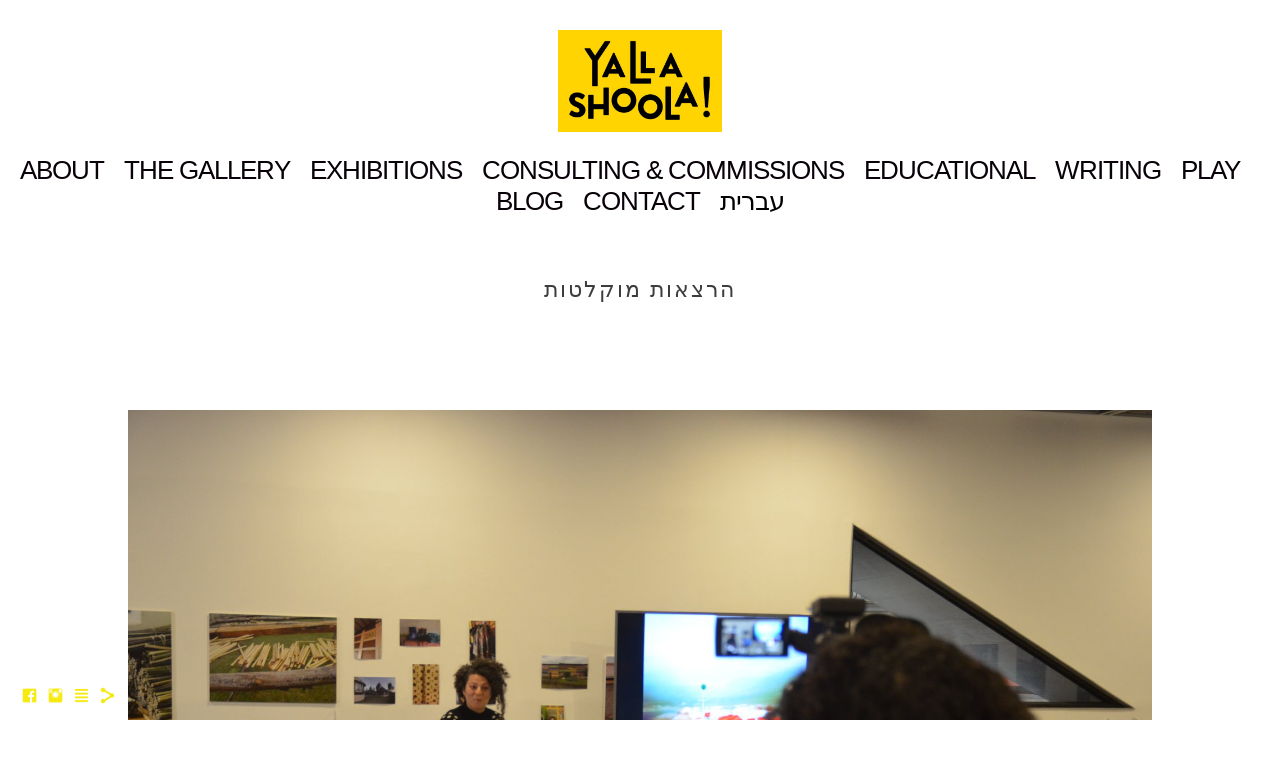

--- FILE ---
content_type: text/html; charset=UTF-8
request_url: https://www.yallashoola.com/lectures_hbrw/81024016_2283546785279373_7028897448021983232_o-7
body_size: 7183
content:
<!doctype html>
<html lang="en" site-body ng-controller="baseController" prefix="og: http://ogp.me/ns#">
<head>
    <meta name="google-site-verification" content="ROvRStWM2wJF7sNTSqUm9e_I1ygGGnvM6OTlHtRxgK0"/>
    <title>הרצאות מוקלטות</title>
    <base href="/">
    <meta charset="UTF-8">
    <meta http-equiv="X-UA-Compatible" content="IE=edge,chrome=1">
    <meta name="viewport" content="width=device-width, initial-scale=1">

    <link rel="manifest" href="/manifest.webmanifest">

	
    <meta name="keywords" content="yallashoola.com, הרצאות מוקלטות, yalla shoola, israeli art, haifa, art, diversity, harmony, coexistance,curator, art, writing, education, public art, publicart, socially engaged curator, community, art spaces, transformation, cultural centre, valeria geselev, valerie, geselev">
    <meta name="generator" content="yallashoola.com">
    <meta name="author" content="yallashoola.com">

    <meta itemprop="name" content="הרצאות מוקלטות">
    <meta itemprop="url" content="https://www.yallashoola.com/lectures_hbrw/81024016_2283546785279373_7028897448021983232_o-7">

    <link rel="alternate" type="application/rss+xml" title="RSS הרצאות מוקלטות" href="/extra/rss" />
    <!-- Open Graph data -->
    <meta property="og:title" name="title" content="הרצאות מוקלטות">

	
    <meta property="og:site_name" content="Yalla Shoola! Doing Things with Art">
    <meta property="og:url" content="https://www.yallashoola.com/lectures_hbrw/81024016_2283546785279373_7028897448021983232_o-7">
    <meta property="og:type" content="website">

            <!--    This part will not change dynamically: except for Gallery image-->

    <meta property="og:image" content="https://dvqlxo2m2q99q.cloudfront.net/000_clients/1050901/page/1050901SQbG8SSX.jpg">
    <meta property="og:image:height" content="1224">
    <meta property="og:image:width" content="1848">

    
    <meta property="fb:app_id" content="291101395346738">

    <!-- Twitter Card data -->
    <meta name="twitter:url" content="https://www.yallashoola.com/lectures_hbrw/81024016_2283546785279373_7028897448021983232_o-7">
    <meta name="twitter:title" content="הרצאות מוקלטות">

	
	<meta name="twitter:site" content="Yalla Shoola! Doing Things with Art">
    <meta name="twitter:creator" content="yallashoola.com">

    <link rel="dns-prefetch" href="https://cdn.portfolioboxdns.com">

    	
    <link rel="icon" href="https://dvqlxo2m2q99q.cloudfront.net/000_clients/1050901/file/yalla-shoola-sticker-print-1--975c73.jpg" type="image/jpeg" />
    <link rel="shortcut icon" href="https://dvqlxo2m2q99q.cloudfront.net/000_clients/1050901/file/yalla-shoola-sticker-print-1--975c73.jpg" type="image/jpeg" />

	<!-- sourcecss -->
<link rel="stylesheet" href="https://cdn.portfolioboxdns.com/pb3/application/_output/pb.out.front.ver.1764936980995.css" />
<!-- /sourcecss -->

    

</head>
<body id="pb3-body" pb-style="siteBody.getStyles()" style="visibility: hidden;" ng-cloak class="{{siteBody.getClasses()}}" data-rightclick="{{site.EnableRightClick}}" data-imgshadow="{{site.ThumbDecorationHasShadow}}" data-imgradius="{{site.ThumbDecorationBorderRadius}}"  data-imgborder="{{site.ThumbDecorationBorderWidth}}">

<img ng-if="site.LogoDoUseFile == 1" ng-src="{{site.LogoFilePath}}" alt="" style="display:none;">

<pb-scrol-to-top></pb-scrol-to-top>

<div class="containerNgView" ng-view autoscroll="true" page-font-helper></div>

<div class="base" ng-cloak>
    <div ng-if="base.popup.show" class="popup">
        <div class="bg" ng-click="base.popup.close()"></div>
        <div class="content basePopup">
            <div ng-include="base.popup.view"></div>
        </div>
    </div>
</div>

<logout-front></logout-front>

<script src="https://cdn.portfolioboxdns.com/pb3/application/_output/3rd.out.front.ver.js"></script>

<!-- sourcejs -->
<script src="https://cdn.portfolioboxdns.com/pb3/application/_output/pb.out.front.ver.1764936980995.js"></script>
<!-- /sourcejs -->


<script>
    var isLoadedFromServer = true;
    var seeLiveMobApp = "";

    if(seeLiveMobApp == true || seeLiveMobApp == 1){
        if(pb.utils.isMobile() == true){
            pbAng.isMobileFront = seeLiveMobApp;
        }
    }
    var serverData = {
        siteJson : {"Guid":"18121uFoLGI2HVXp","Id":1050901,"Url":"yallashoola.com","IsUnpublished":0,"SecondaryUrl":null,"AccountType":1,"LanguageId":0,"IsSiteLocked":0,"MetaValidationTag":"<meta name=\"google-site-verification\" content=\"ROvRStWM2wJF7sNTSqUm9e_I1ygGGnvM6OTlHtRxgK0\"\/>","CustomCss":"","CustomHeaderBottom":null,"CustomBodyBottom":"","MobileLogoText":"Yalla Shoola!","MobileMenuBoxColor":"#ffff45","MobileLogoDoUseFile":1,"MobileLogoFileName":"1050901KXw4vhp9.jpg","MobileLogoFileHeight":126,"MobileLogoFileWidth":199,"MobileLogoFileNameS3Id":0,"MobileLogoFilePath":"https:\/\/dvqlxo2m2q99q.cloudfront.net\/000_clients\/1050901\/file\/1050901KXw4vhp9.jpg","MobileLogoFontFamily":"'Advent Pro', sans-serif","MobileLogoFontSize":"33px","MobileLogoFontVariant":600,"MobileLogoFontColor":"#000000","MobileMenuFontFamily":"'Gill Sans','Gill Sans MT',Calibri,sans-serif","MobileMenuFontSize":"14px","MobileMenuFontVariant":"","MobileMenuFontColor":"#080108","MobileMenuIconColor":"#080108","SiteTitle":"Yalla Shoola! Doing Things with Art","SeoKeywords":"yalla shoola, israeli art, haifa, art, diversity, harmony, coexistance,curator, art, writing, education, public art, publicart, socially engaged curator, community, art spaces, transformation, cultural centre, valeria geselev, valerie, geselev","SeoDescription":"creative agency for social harmony * Curated by Valeria Geselev","ShowSocialMediaLinks":1,"SocialButtonStyle":1,"SocialButtonColor":"#f5ea13","SocialShowShareButtons":1,"SocialFacebookShareUrl":"http:\/\/yallashoola.portfoliobox.net","SocialFacebookUrl":"https:\/\/facebook.com\/yallashoola\/","SocialTwitterUrl":null,"SocialFlickrUrl":null,"SocialLinkedInUrl":null,"SocialGooglePlusUrl":null,"SocialPinterestUrl":null,"SocialInstagramUrl":"https:\/\/www.instagram.com\/yallashoola\/","SocialBlogUrl":"http:\/\/yallashoola.tumblr.com","SocialFollowButton":0,"SocialFacebookPicFileName":"1050901TCoYZqW9.jpg","SocialHideLikeButton":1,"SocialFacebookPicFileNameS3Id":0,"SocialFacebookPicFilePath":"https:\/\/dvqlxo2m2q99q.cloudfront.net\/000_clients\/1050901\/file\/1050901TCoYZqW9.jpg","BgImagePosition":1,"BgUseImage":0,"BgColor":"#ffffff","BgFileName":null,"BgFileWidth":null,"BgFileHeight":null,"BgFileNameS3Id":null,"BgFilePath":null,"BgBoxColor":"#fafafa","LogoDoUseFile":1,"LogoText":"Yalla Shoola!","LogoFileName":"yalla-shoola-logo-17f95c.jpg","LogoFileHeight":724,"LogoFileWidth":1168,"LogoFileNameS3Id":2,"LogoFilePath":"https:\/\/dkemhji6i1k0x.cloudfront.net\/000_clients\/1050901\/file\/yalla-shoola-logo-17f95c.jpg","LogoDisplayHeight":"102px","LogoFontFamily":"'Advent Pro', sans-serif","LogoFontVariant":600,"LogoFontSize":"43px","LogoFontColor":"#000000","LogoFontSpacing":"-3px","LogoFontUpperCase":0,"ActiveMenuFontIsUnderline":0,"ActiveMenuFontIsItalic":0,"ActiveMenuFontIsBold":0,"ActiveMenuFontColor":"#000000","HoverMenuFontIsUnderline":0,"HoverMenuFontIsItalic":0,"HoverMenuFontIsBold":0,"HoverMenuBackgroundColor":null,"ActiveMenuBackgroundColor":null,"MenuFontFamily":"'Gill Sans','Gill Sans MT',Calibri,sans-serif","MenuFontVariant":"","MenuFontSize":"26px","MenuFontColor":"#080108","MenuFontColorHover":"#000000","MenuBoxColor":"#ffff45","MenuBoxBorder":0,"MenuFontSpacing":"-4px","MenuFontUpperCase":1,"H1FontFamily":"'Gill Sans','Gill Sans MT',Calibri,sans-serif","H1FontVariant":"","H1FontColor":"#3d3d3d","H1FontSize":"22px","H1Spacing":"2px","H1UpperCase":1,"H2FontFamily":"'Gill Sans','Gill Sans MT',Calibri,sans-serif","H2FontVariant":"","H2FontColor":"#3d3d3d","H2FontSize":"18px","H2Spacing":"1px","H2UpperCase":1,"H3FontFamily":"'Gill Sans','Gill Sans MT',Calibri,sans-serif","H3FontVariant":"","H3FontColor":"#3d3d3d","H3FontSize":"14px","H3Spacing":"1px","H3UpperCase":0,"PFontFamily":"'Hind', sans-serif","PFontVariant":"regular","PFontColor":"#4f4f4f","PFontSize":"15px","PLineHeight":"22px","PLinkColor":"#d90d73","PLinkColorHover":"#b00a63","PSpacing":"5px","PUpperCase":0,"ListFontFamily":"'Voces', sans-serif","ListFontVariant":"regular","ListFontColor":"#4f4f4f","ListFontSize":"24px","ListSpacing":"0px","ListUpperCase":1,"ButtonColor":"#4f4f4f","ButtonHoverColor":"#778b91","ButtonTextColor":"#ffffff","SiteWidth":-1,"ImageQuality":0,"DznLayoutGuid":1,"DsnLayoutViewFile":"horizontal01","DsnLayoutTitle":"horizontal01","DsnLayoutType":"wide","DsnMobileLayoutGuid":12,"DsnMobileLayoutViewFile":"mobilemenu12","DsnMobileLayoutTitle":"mobilemenu12","FaviconFileNameS3Id":0,"FaviconFileName":"yalla-shoola-sticker-print-1--975c73.jpg","FaviconFilePath":"https:\/\/dvqlxo2m2q99q.cloudfront.net\/000_clients\/1050901\/file\/yalla-shoola-sticker-print-1--975c73.jpg","ThumbDecorationBorderRadius":"0px","ThumbDecorationBorderWidth":"0px","ThumbDecorationBorderColor":"#000000","ThumbDecorationHasShadow":0,"MobileLogoDisplayHeight":"66px","IsFooterActive":1,"FooterContent":"<span id=\"VERIFY_18121uFoLGI2HVXp_HASH\" class=\"DO_NOT_REMOVE_OR_COPY_AND_KEEP_IT_TOP ng-scope\" style=\"display:none;width:0;height:0;position:fixed;top:-10px;z-index:-10\"><\/span>\n<div class=\"row\" id=\"DEZMFIRJJ\">\n<div class=\"column\" id=\"CXKZXCATR\">\n<div class=\"block\" id=\"XKWGGCCKR\">\n<div class=\"text tt2\" contenteditable=\"false\" style=\"position: relative;\"><p>Yalla Shoola! Doing Things with Art<\/p>\n<\/div>\n<span class=\"movehandle\"><\/span><span class=\"confhandle\"><\/span>\n<\/div>\n<\/div>\n<\/div>\n\n","MenuIsInfoBoxActive":0,"MenuInfoBoxText":"","MenuImageFileName":null,"MenuImageFileNameS3Id":null,"MenuImageFilePath":null,"FontCss":"<link id='sitefonts' href='https:\/\/fonts.googleapis.com\/css?subset=latin,latin-ext,greek,cyrillic&family=Advent+Pro:600|Hind:regular|Voces:regular' rel='stylesheet' type='text\/css'>","ShopSettings":{"Guid":"1050901JLbD6HSH","SiteId":1050901,"ShopName":null,"Email":null,"ResponseSubject":null,"ResponseEmail":null,"ReceiptNote":null,"PaymentMethod":null,"InvoiceDueDays":30,"HasStripeUserData":null,"Address":null,"Zip":null,"City":null,"CountryCode":null,"OrgNr":null,"PayPalEmail":null,"Currency":"USD","ShippingInfo":null,"ReturnPolicy":null,"TermsConditions":null,"ShippingRegions":[{"Guid":"1050901lgOwM0AD","SiteId":1050901,"CountryCode":"US","ShippingCost":0,"created_at":"2018-05-02 18:36:42","updated_at":"2018-05-02 18:36:42"}],"TaxRegions":[]},"UserTranslatedText":{"Guid":"1050901erALco01","SiteId":1050901,"Message":"Message","YourName":"Your Name","EnterTheLetters":"Enter The Letters","Send":"Send","ThankYou":"Thank You","Refresh":"Refresh","Follow":"Follow","Comment":"Comment","Share":"Share","CommentOnPage":"Comment On Page","ShareTheSite":"Share The Site","ShareThePage":"Share The Page","AddToCart":"Add To Cart","ItemWasAddedToTheCart":"Item Was Added To The Cart","Item":"Item","YourCart":"Your Cart","YourInfo":"Your Info","Quantity":"Quantity","Product":"Product","ItemInCart":"Item In Cart","BillingAddress":"Billing Address","ShippingAddress":"Shipping Address","OrderSummary":"Order Summary","ProceedToPay":"Proceed To Payment","Payment":"Payment","CardPayTitle":"Credit card information","PaypalPayTitle":"This shop uses paypal to process your payment","InvoicePayTitle":"This shop uses invoice to collect your payment","ProceedToPaypal":"Proceed to paypal to pay","ConfirmInvoice":"Confirm and receive invoice","NameOnCard":"Name on card","APrice":"A Price","Options":"Options","SelectYourCountry":"Select Your Country","Remove":"Remove","NetPrice":"Net Price","Vat":"Vat","ShippingCost":"Shipping Cost","TotalPrice":"Total Price","Name":"Name","Address":"Address","Zip":"Zip","City":"City","State":"State\/Province","Country":"Country","Email":"Email","Phone":"Phone","ShippingInfo":"Shipping Info","Checkout":"Checkout","Organization":"Organization","DescriptionOrder":"Description","InvoiceDate":"Invoice Date","ReceiptDate":"Receipt Date","AmountDue":"Amount Due","AmountPaid":"Amount Paid","ConfirmAndCheckout":"Confirm And Checkout","Back":"Back","Pay":"Pay","ClickToPay":"Click To Pay","AnErrorHasOccurred":"An Error Has Occurred","PleaseContactUs":"Please Contact Us","Receipt":"Receipt","Print":"Print","Date":"Date","OrderNr":"Order Number","PayedWith":"Paid With","Seller":"Seller","HereIsYourReceipt":"Here Is Your Receipt","AcceptTheTerms":"Accept The Terms","Unsubscribe":"Unsubscribe","ViewThisOnline":"View This Online","Price":"Price","SubTotal":"Subtotal","Tax":"Tax","OrderCompleteMessage":"Please download your receipt.","DownloadReceipt":"Download Receipt","ReturnTo":"Return to site","ItemPurchasedFrom":"items was purchased from","SameAs":"Same As","SoldOut":"SOLD OUT","ThisPageIsLocked":"This page is locked","Invoice":"Invoice","BillTo":"Bill to:","Ref":"Reference no.","DueDate":"Due date","Notes":"Notes:","CookieMessage":"We are using cookies to give you the best experience on our site. By continuing to use this website you are agreeing to the use of cookies.","CompleteOrder":"Thank you for your order!","Prev":"Previous","Next":"Next","Tags":"Tags","Description":"Description","Educations":"Education","Experiences":"Experience","Awards":"Awards","Exhibitions":"Exhibitions","Skills":"Skills","Interests":"Interests","Languages":"Languages","Contacts":"Contacts","Present":"Present","created_at":"2018-05-02 18:34:51","updated_at":"2018-05-02 18:34:51"},"GoogleAnalyticsSnippet":"","GoogleAnalyticsObjects":null,"EnableRightClick":1,"EnableCookie":0,"EnableRSS":null,"SiteBGThumb":null,"ClubType":null,"ClubMemberAtSiteId":null,"ProfileImageFileName":null,"ProfileImageS3Id":null,"CoverImageFileName":null,"CoverImageS3Id":null,"ProfileImageFilePath":null,"CoverImageFilePath":null,"StandardBgImage":null,"NrOfProLikes":0,"NrOfFreeLikes":0,"NrOfLikes":0,"ClientCountryCode":"IL","HasRequestedSSLCert":3,"CertNextUpdateDate":1732598680,"IsFlickrWizardComplete":null,"FlickrNsId":null,"SignUpAccountType":null,"created_at":1525278891000},
        pageJson : '',
        menuJson : [{"Guid":"1050901XabCtEdV","SiteId":1050901,"PageGuid":"1050901aQJEfvDB","Title":"About","Url":"\/aboutsection","Target":"_self","ListOrder":0,"ParentGuid":null,"created_at":"2018-05-21 19:44:29","updated_at":"2018-05-21 20:08:31","Children":[]},{"Guid":"1050901bazNxO5F","SiteId":1050901,"PageGuid":"1050901shrvr0jC","Title":"The Gallery","Url":"\/yallashoolagallery","Target":"_self","ListOrder":1,"ParentGuid":null,"created_at":"2024-07-17 17:29:59","updated_at":"2024-07-17 17:35:29","Children":[]},{"Guid":"1050901LeSnRBtl","SiteId":1050901,"PageGuid":"1050901DUTKl9fl","Title":"Exhibitions","Url":"\/projects","Target":"_self","ListOrder":2,"ParentGuid":null,"created_at":"2018-05-13 00:47:38","updated_at":"2023-09-28 15:01:14","Children":[]},{"Guid":"10509012miNGEaj","SiteId":1050901,"PageGuid":"10509010t5Mjsbd","Title":"Consulting & Commissions","Url":"\/abuqrenat","Target":"_self","ListOrder":3,"ParentGuid":null,"created_at":"2023-08-02 15:07:10","updated_at":"2023-09-28 15:01:14","Children":[]},{"Guid":"1050901HBSvlTyH","SiteId":1050901,"PageGuid":"1050901TNcWChb7","Title":"Educational","Url":"\/educational","Target":"_self","ListOrder":4,"ParentGuid":null,"created_at":"2018-05-11 23:13:24","updated_at":"2023-09-28 15:01:14","Children":[]},{"Guid":"1050901jxJIa9jP","SiteId":1050901,"PageGuid":"1050901Xwa0DoNh","Title":"Writing ","Url":"\/writing","Target":"_self","ListOrder":5,"ParentGuid":null,"created_at":"2018-05-11 22:51:49","updated_at":"2023-09-28 15:01:14","Children":[]},{"Guid":"10509017wpaBbaY","SiteId":1050901,"PageGuid":"1050901R2ehDqf3","Title":"play","Url":"\/experimentsplayongoinglearning","Target":"_self","ListOrder":6,"ParentGuid":null,"created_at":"2018-06-07 16:45:57","updated_at":"2023-09-28 15:01:14","Children":[]},{"Guid":"1050901GQRj82wr","SiteId":1050901,"PageGuid":null,"Title":"Blog","Url":"http:\/\/yallashoola.tumblr.com","Target":"_blank","ListOrder":7,"ParentGuid":null,"created_at":"2018-06-07 16:50:31","updated_at":"2023-09-28 15:01:14","Children":[]},{"Guid":"1050901k8ur1elF","SiteId":1050901,"PageGuid":"1050901sZBigxFE","Title":"Contact","Url":"\/contact-10","Target":"_self","ListOrder":8,"ParentGuid":null,"created_at":"2018-05-27 15:17:51","updated_at":"2023-09-28 15:01:14","Children":[]},{"Guid":"1050901ExPVS9zH","SiteId":1050901,"PageGuid":"10509013ItoiGkL","Title":"\u05e2\u05d1\u05e8\u05d9\u05ea","Url":"\/lectures_hbrw","Target":"_self","ListOrder":9,"ParentGuid":null,"created_at":"2020-09-21 15:51:10","updated_at":"2023-09-28 15:01:14","Children":[]}],
        timestamp: 1767880981,
        resourceVer: 379,
        frontDictionaryJson: {"common":{"text404":"The page you are looking for does not exist!","noStartPage":"You don't have a start page","noStartPageText1":"Use any page as your start page or create a new page.","noStartPageText2":"How do I use an an existing page as my start page?","noStartPageText3":"- Click on PAGES (In the admin panel to the right)","noStartPageText4":"- Click on the page you want to have as your start page.","noStartPageText5":"- Toggle the Start page switch.","noStartPage2":"This website doesn't have any start page","loginAt":"Login at","toManage":"to manage the website.","toAddContent":"to add content.","noContent1":"Create your first page","noContent11":"Create your first page","noContent111":"Click on New Page","noContent2":"Click on <span>new page<\/span> to add your content to galleries, blogs, e-commerce and much more","noContent":"This website doesn't have any content","onlinePortfolioWebsite":"Online portfolio website","addToCartMessage":"The item has been added to your cart","iaccepthe":"I accept the","termsandconditions":"terms & conditions","andthe":"and the","returnpolicy":"return policy","admin":"Admin","back":"Back","edit":"Edit","appreciate":"Appreciate","portfolioboxLikes":"Portfoliobox Likes","like":"Like","youCanOnlyLikeOnce":"You can only like once","search":"Search","blog":"Blog","allow":"Allow","allowNecessary":"Allow Necessary","leaveWebsite":"Leave Website"},"monthName":{"january":"January","february":"February","march":"March","april":"April","may":"May","june":"June","july":"July","august":"August","september":"September","october":"October","november":"November","december":"December"}}    };

    var allowinfscroll = "false";
    allowinfscroll = (allowinfscroll == undefined) ? true : (allowinfscroll == 'true') ? true : false;

    var isAdmin = false;
    var addScroll = false;
    var expTimer = false;

    $('body').css({
        visibility: 'visible'
    });

    pb.initializer.start(serverData,isAdmin,function(){
        pbAng.App.start();
    });

    //add for custom JS
    var tempObj = {};
</script>

<script>
    window.pb_analytic = {
        ver: 3,
        s_id: (pb && pb.data && pb.data.site) ? pb.data.site.Id : 0,
        h_s_id: "fdfeb4f63c7bfaa5562d33e2bb8e70d9",
    }
</script>
<script defer src="https://cdn.portfolioboxdns.com/0000_static/app/analytics.min.js"></script>


<!--<script type="text/javascript" src="https://maps.google.com/maps/api/js?sensor=true"></script>-->


                    <script type="application/ld+json">
                    {
                        "@context": "https://schema.org/",
                        "@type": "WebSite",
                        "url": "https://www.yallashoola.com/lectures_hbrw",
                        "name": "Yalla Shoola! Doing Things with Art",
                        "author": {
                            "@type": "Person",
                            "name": "Yalla Shoola!"
                        },
                        "description": "creative agency for social harmony * Curated by Valeria Geselev",
                        "publisher": "Yalla Shoola! Doing Things with Art"
                    }
                    </script>
                
                        <script type="application/ld+json">
                        {
                            "@context": "https://schema.org/",
                            "@type": "Product",
                            "url": "https://www.yallashoola.com/lectures_hbrw/81024016_2283546785279373_7028897448021983232_o-7",
                            "description": "




",
                            "name": "הרצאות מוקלטות",
                            "offers": {
                                "@type": "Offer",
                                "price": "0",
                                "priceCurrency": "USD"
                        ,
                                    "availability": "https://schema.org/InStock"
                                }
                            ,"image":[
                                {
                                    "@type": "ImageObject",
                                    "image": "https://dvqlxo2m2q99q.cloudfront.net/000_clients/1050901/page/1050901SQbG8SSX.jpg",
                                    "contentUrl": "https://dvqlxo2m2q99q.cloudfront.net/000_clients/1050901/page/1050901SQbG8SSX.jpg",
                                    "description": "הרצאות מוקלטות",
                                    "name": "הרצאות מוקלטות",
                                    "height": "1224",
                                    "width": "1848"
                                }
                                ,
                                {
                                    "@type": "ImageObject",
                                    "image": "https://img.youtube.com/vi/PpfoJRda4_c/maxresdefault.jpg",
                                    "contentUrl": "https://img.youtube.com/vi/PpfoJRda4_c/maxresdefault.jpg",
                                    "description": "הרצאות מוקלטות",
                                    "name": "הרצאות מוקלטות",
                                    "height": "720",
                                    "width": "1280"
                                }
                                ,
                                {
                                    "@type": "ImageObject",
                                    "image": "https://img.youtube.com/vi/hd7IkYWU4nE/maxresdefault.jpg",
                                    "contentUrl": "https://img.youtube.com/vi/hd7IkYWU4nE/maxresdefault.jpg",
                                    "description": "הרצאות מוקלטות",
                                    "name": "הרצאות מוקלטות",
                                    "height": "720",
                                    "width": "1280"
                                }
                                ,
                                {
                                    "@type": "ImageObject",
                                    "image": "https://img.youtube.com/vi/o8KDsyr2BE4/maxresdefault.jpg",
                                    "contentUrl": "https://img.youtube.com/vi/o8KDsyr2BE4/maxresdefault.jpg",
                                    "description": "הרצאות מוקלטות",
                                    "name": "הרצאות מוקלטות",
                                    "height": "720",
                                    "width": "1280"
                                }
                                ,
                                {
                                    "@type": "ImageObject",
                                    "image": "https://img.youtube.com/vi/Da4UUCFTguY/maxresdefault.jpg",
                                    "contentUrl": "https://img.youtube.com/vi/Da4UUCFTguY/maxresdefault.jpg",
                                    "description": "הרצאות מוקלטות",
                                    "name": "הרצאות מוקלטות",
                                    "height": "720",
                                    "width": "1280"
                                }
                                ]
                        }
                        </script>
                        
<script src="https://www.google.com/recaptcha/api.js?render=explicit" defer></script>

</body>
<return-to-mobile-app></return-to-mobile-app>
<public-cookie></public-cookie>
</html>